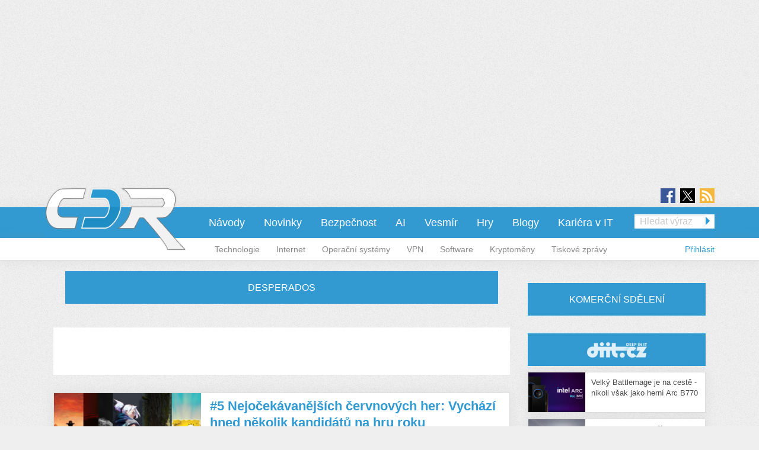

--- FILE ---
content_type: text/html; charset=utf-8
request_url: https://cdr.cz/tagy/desperados
body_size: 12029
content:
<!DOCTYPE html>
<html xmlns="http://www.w3.org/1999/xhtml" xml:lang="cs" version="XHTML+RDFa 1.0" dir="ltr"
  xmlns:fb="https://ogp.me/ns/fb#"
  xmlns:og="https://ogp.me/ns#">
<head profile="http://www.w3.org/1999/xhtml/vocab">
<meta name="viewport" content="width=device-width, initial-scale=1.0">
  <!--[if IE]><![endif]-->
<meta http-equiv="Content-Type" content="text/html; charset=utf-8" />
<link rel="alternate" type="application/rss+xml" title="Desperados | novinky, recenze" href="https://cdr.cz/tagy/desperados/all/feed" />
<link rel="shortcut icon" href="https://cdr.cz/sites/default/files/cdr.ico" type="image/vnd.microsoft.icon" />
<meta property="og:title" content="Desperados" />
  <title>Desperados | cdr.cz</title>
  <style type="text/css" media="all">
@import url("https://cdr.cz/modules/system/system.base.css?t9inq1");
@import url("https://cdr.cz/modules/system/system.menus.css?t9inq1");
@import url("https://cdr.cz/modules/system/system.messages.css?t9inq1");
@import url("https://cdr.cz/modules/system/system.theme.css?t9inq1");
</style>
<style type="text/css" media="all">
@import url("https://cdr.cz/sites/all/modules/contrib/comment_notify/comment_notify.css?t9inq1");
@import url("https://cdr.cz/modules/comment/comment.css?t9inq1");
@import url("https://cdr.cz/sites/all/modules/custom/expander/css/expander.css?t9inq1");
@import url("https://cdr.cz/modules/field/theme/field.css?t9inq1");
@import url("https://cdr.cz/sites/all/modules/contrib/logintoboggan/logintoboggan.css?t9inq1");
@import url("https://cdr.cz/modules/node/node.css?t9inq1");
@import url("https://cdr.cz/modules/poll/poll.css?t9inq1");
@import url("https://cdr.cz/sites/all/modules/custom/report_mistake/css/report_mistake.css?t9inq1");
@import url("https://cdr.cz/modules/search/search.css?t9inq1");
@import url("https://cdr.cz/modules/user/user.css?t9inq1");
@import url("https://cdr.cz/sites/all/modules/contrib/views/css/views.css?t9inq1");
</style>
<style type="text/css" media="all">
@import url("https://cdr.cz/sites/all/modules/contrib/ctools/css/ctools.css?t9inq1");
@import url("https://cdr.cz/sites/all/modules/contrib/rate/rate.css?t9inq1");
@import url("https://cdr.cz/sites/all/libraries/fancybox/jquery.fancybox.min.css?t9inq1");
</style>
<style type="text/css" media="all">
@import url("https://cdr.cz/sites/all/themes/stkf6/css/normalize.css?t9inq1");
@import url("https://cdr.cz/sites/all/themes/stkf6/css/modify.css?t9inq1");
@import url("https://cdr.cz/sites/all/themes/stkf6/css/layout-stk.css?t9inq1");
@import url("https://cdr.cz/sites/all/themes/stkf6/css/text.css?t9inq1");
@import url("https://cdr.cz/sites/all/themes/stkf6/css/forms.css?t9inq1");
@import url("https://cdr.cz/sites/all/themes/stkf6/css/wysiwyg_assets.css?t9inq1");
@import url("https://cdr.cz/sites/all/themes/stkf6/foundation/css/foundation.min.css?t9inq1");
@import url("https://cdr.cz/sites/all/themes/stkf6/foundation/css/motion-ui.min.css?t9inq1");
@import url("https://cdr.cz/sites/all/themes/stkf6/css/style/style.css?t9inq1");
@import url("https://cdr.cz/sites/all/themes/stkf6/css/mobile.css?t9inq1");
@import url("https://cdr.cz/sites/all/themes/cdr/colors/css/cdr.css?t9inq1");
</style>
  <script defer="defer" src="/sites/default/files/google_tag/cdr/google_tag.script.js?t9inq1"></script>
<script defer="defer" src="/sites/default/files/google_tag/diit/google_tag.script.js?t9inq1"></script>
<script defer="defer" src="/sites/default/files/google_tag/impression_media/google_tag.script.js?t9inq1"></script>
<script src="/sites/all/modules/contrib/jquery_update/replace/jquery/1.10/jquery.min.js?v=1.10.2"></script>
<script src="/misc/jquery-extend-3.4.0.js?v=1.10.2"></script>
<script src="/misc/jquery-html-prefilter-3.5.0-backport.js?v=1.10.2"></script>
<script src="/misc/jquery.once.js?v=1.2"></script>
<script src="/misc/drupal.js?t9inq1"></script>
<script>
<!--//--><![CDATA[//><!--
jQuery.extend(Drupal.settings, {"basePath":"\/","pathPrefix":"","setHasJsCookie":0,"ajaxPageState":{"theme":"cdr","theme_token":"HYUxHwMEQ6bbjTeFVya-bu7krCUI_PMLNxOb8QWx4A8","js":{"https:\/\/openads.aira.cz\/delivery\/asyncjs.php":1,"https:\/\/cdr.cz\/sites\/default\/files\/google_tag\/cdr\/google_tag.script.js":1,"https:\/\/cdr.cz\/sites\/default\/files\/google_tag\/diit\/google_tag.script.js":1,"https:\/\/cdr.cz\/sites\/default\/files\/google_tag\/impression_media\/google_tag.script.js":1,"sites\/all\/modules\/contrib\/jquery_update\/replace\/jquery\/1.10\/jquery.min.js":1,"misc\/jquery-extend-3.4.0.js":1,"misc\/jquery-html-prefilter-3.5.0-backport.js":1,"misc\/jquery.once.js":1,"misc\/drupal.js":1,"sites\/all\/modules\/contrib\/jquery_update\/replace\/ui\/external\/jquery.cookie.js":1,"sites\/all\/modules\/contrib\/comment_notify\/comment_notify.js":1,"sites\/all\/modules\/contrib\/entityreference\/js\/entityreference.js":1,"sites\/all\/modules\/custom\/expander\/js\/jquery.expander.js":1,"sites\/all\/modules\/custom\/expander\/js\/expander.js":1,"sites\/all\/modules\/custom\/report_mistake\/js\/report_mistake.js":1,"public:\/\/languages\/cs_hc4Y4L5TGnxmNa-twciCtCNDDSkVl4AseZw2GNknHvU.js":1,"sites\/all\/libraries\/timeago\/jquery.timeago.js":1,"sites\/all\/modules\/contrib\/timeago\/timeago.js":1,"sites\/all\/modules\/custom\/aira_banners\/js\/aira_banners.js":1,"sites\/all\/modules\/contrib\/google_analytics\/googleanalytics.js":1,"https:\/\/www.googletagmanager.com\/gtag\/js?id=UA-1159387-1":1,"sites\/all\/modules\/custom\/is_android\/is_android.js":1,"sites\/all\/modules\/custom\/is_android\/isMobile\/isMobile.js":1,"sites\/all\/modules\/custom\/openx_async\/async-openx.js":1,"sites\/all\/themes\/stkf6\/js\/custom\/mobile-menu.js":1,"sites\/all\/libraries\/timeago\/jquery.timeago.cs.js":1,"sites\/all\/libraries\/fancybox\/jquery.fancybox.min.js":1,"sites\/all\/themes\/stkf6\/js\/init\/fancybox.js":1,"sites\/all\/themes\/stkf6\/foundation\/js\/vendor\/what-input.js":1,"sites\/all\/themes\/stkf6\/foundation\/js\/vendor\/motion-ui.min.js":1,"sites\/all\/themes\/stkf6\/foundation\/js\/vendor\/foundation.min.js":1,"sites\/all\/themes\/stkf6\/js\/app.js":1,"sites\/all\/themes\/stkf6\/js\/skyscraper.js":1},"css":{"modules\/system\/system.base.css":1,"modules\/system\/system.menus.css":1,"modules\/system\/system.messages.css":1,"modules\/system\/system.theme.css":1,"sites\/all\/modules\/contrib\/comment_notify\/comment_notify.css":1,"modules\/comment\/comment.css":1,"sites\/all\/modules\/custom\/expander\/css\/expander.css":1,"modules\/field\/theme\/field.css":1,"sites\/all\/modules\/contrib\/logintoboggan\/logintoboggan.css":1,"modules\/node\/node.css":1,"modules\/poll\/poll.css":1,"sites\/all\/modules\/custom\/report_mistake\/css\/report_mistake.css":1,"modules\/search\/search.css":1,"modules\/user\/user.css":1,"sites\/all\/modules\/contrib\/views\/css\/views.css":1,"sites\/all\/modules\/contrib\/ctools\/css\/ctools.css":1,"sites\/all\/modules\/contrib\/rate\/rate.css":1,"sites\/all\/libraries\/fancybox\/jquery.fancybox.min.css":1,"sites\/all\/themes\/stkf6\/css\/normalize.css":1,"sites\/all\/themes\/stkf6\/css\/modify.css":1,"sites\/all\/themes\/stkf6\/css\/layout-stk.css":1,"sites\/all\/themes\/stkf6\/css\/text.css":1,"sites\/all\/themes\/stkf6\/css\/forms.css":1,"sites\/all\/themes\/stkf6\/css\/wysiwyg_assets.css":1,"sites\/all\/themes\/stkf6\/foundation\/css\/foundation.min.css":1,"sites\/all\/themes\/stkf6\/foundation\/css\/motion-ui.min.css":1,"sites\/all\/themes\/stkf6\/css\/style\/style.css":1,"sites\/all\/themes\/stkf6\/css\/mobile.css":1,"sites\/all\/themes\/cdr\/colors\/css\/cdr.css":1}},"timeago":{"refreshMillis":60000,"allowFuture":true,"localeTitle":false,"cutoff":0},"googleanalytics":{"account":["UA-1159387-1"],"trackOutbound":1,"trackMailto":1,"trackDownload":1,"trackDownloadExtensions":"7z|aac|arc|arj|asf|asx|avi|bin|csv|doc(x|m)?|dot(x|m)?|exe|flv|gif|gz|gzip|hqx|jar|jpe?g|js|mp(2|3|4|e?g)|mov(ie)?|msi|msp|pdf|phps|png|ppt(x|m)?|pot(x|m)?|pps(x|m)?|ppam|sld(x|m)?|thmx|qtm?|ra(m|r)?|sea|sit|tar|tgz|torrent|txt|wav|wma|wmv|wpd|xls(x|m|b)?|xlt(x|m)|xlam|xml|z|zip"},"openx_async":{"zones":{"fullbranding":155,"b300x100-0":59,"b300x100-1":75,"b300x100-2":76,"ritem1":54,"ritem2":60,"ritem3":61,"ritem4":62,"ritem5":55,"ritem6":63,"ritem7":64,"ritem8":65,"ritem9":66,"ritem10":114,"ritem11":115,"ritem12":116,"ritem13":117,"ritem14":118,"ritem15":119,"ritem16":120,"ritem17":121,"ritem18":122,"ritem19":123,"ritem20":124,"ritem21":125,"ritem22":139,"ritem23":140,"ritem24":141},"terms":null}});
//--><!]]>
</script>
<script src="/sites/all/modules/contrib/jquery_update/replace/ui/external/jquery.cookie.js?v=67fb34f6a866c40d0570"></script>
<script src="/sites/all/modules/contrib/comment_notify/comment_notify.js?t9inq1"></script>
<script src="/sites/all/modules/contrib/entityreference/js/entityreference.js?t9inq1"></script>
<script src="/sites/all/modules/custom/expander/js/jquery.expander.js?t9inq1"></script>
<script src="/sites/all/modules/custom/expander/js/expander.js?t9inq1"></script>
<script src="/sites/all/modules/custom/report_mistake/js/report_mistake.js?t9inq1"></script>
<script src="/sites/default/files/languages/cs_hc4Y4L5TGnxmNa-twciCtCNDDSkVl4AseZw2GNknHvU.js?t9inq1"></script>
<script src="/sites/all/libraries/timeago/jquery.timeago.js?t9inq1"></script>
<script src="/sites/all/modules/contrib/timeago/timeago.js?t9inq1"></script>
<script>
<!--//--><![CDATA[//><!--

      (function ($) {
       $(document).ready(function () {
        if($(window).width() < 680) {
         var json = [{"id":190},{"id":192},{"id":51},{"id":86},{"id":56}];
        } else {
         var json = [{"id":52},{"id":57},{"id":99},{"id":51},{"id":86},{"id":56}];
        }
        var html = "";
				for(let i in json){
				 var item = json[i];
				 $(".seznam-adds.zone" + item.id + " ins").attr("data-revive-zoneid", item.id);
				}
				$("#mobilejs").attr("src","//assets.adobedtm.com/e949270ea86e/06f76135b050/launch-facbe9b48c75.min.js");
       });
      }(jQuery));
//--><!]]>
</script>
<script src="/sites/all/modules/custom/aira_banners/js/aira_banners.js?t9inq1"></script>
<script src="/sites/all/modules/contrib/google_analytics/googleanalytics.js?t9inq1"></script>
<script async="async" src="https://www.googletagmanager.com/gtag/js?id=UA-1159387-1"></script>
<script>
<!--//--><![CDATA[//><!--
window.dataLayer = window.dataLayer || [];function gtag(){dataLayer.push(arguments)};gtag("js", new Date());gtag("set", "developer_id.dMDhkMT", true);gtag('config', 'UA-1159387-4');
gtag('event', 'page_view', { 'send_to': 'UA-1159387-4' });gtag("config", "UA-1159387-1", {"groups":"default","allow_ad_personalization_signals":false});
//--><!]]>
</script>
<script src="/sites/all/modules/custom/is_android/is_android.js?t9inq1"></script>
<script src="/sites/all/modules/custom/is_android/isMobile/isMobile.js?t9inq1"></script>
<script src="/sites/all/modules/custom/openx_async/async-openx.js?t9inq1"></script>
<script src="/sites/all/themes/stkf6/js/custom/mobile-menu.js?t9inq1"></script>
<script src="/sites/all/libraries/timeago/jquery.timeago.cs.js?t9inq1"></script>
<script src="/sites/all/libraries/fancybox/jquery.fancybox.min.js?t9inq1"></script>
<script src="/sites/all/themes/stkf6/js/init/fancybox.js?t9inq1"></script>
<script src="/sites/all/themes/stkf6/foundation/js/vendor/what-input.js?t9inq1"></script>
<script src="/sites/all/themes/stkf6/foundation/js/vendor/motion-ui.min.js?t9inq1"></script>
<script src="/sites/all/themes/stkf6/foundation/js/vendor/foundation.min.js?t9inq1"></script>
<script src="/sites/all/themes/stkf6/js/app.js?t9inq1"></script>
<script src="/sites/all/themes/stkf6/js/skyscraper.js?t9inq1"></script>
    <script id="mobilejs" async></script>
  <noscript>
    <style>
        #main-menu-top{display: block !important;}
    </style>
  </noscript>
  <link rel="alternate" type="application/rss+xml" title="cdr.cz" href="/rss">
      <script type="text/javascript" src="https://d21-a.sdn.cz/d_21/sl/3/loader.js"></script>
</head>
<body class="html not-front not-logged-in one-sidebar sidebar-first page-taxonomy page-taxonomy-term page-taxonomy-term- page-taxonomy-term-13669 domain-cdr-cz"   >
<!-- GEMIUS tracking -->
<script type="text/javascript">var pp_gemius_identifier = '0ihLyyuhEH4cqgXVozLukHZ3fUqB0MeZNPknv7vq3oD.Y7';function gemius_pending(i) { window[i] = window[i] || function() {var x = window[i+'_pdata'] = window[i+'_pdata'] || []; x[x.length]=arguments;};};
          gemius_pending('gemius_hit'); gemius_pending('gemius_event'); gemius_pending('pp_gemius_hit'); gemius_pending('pp_gemius_event');
          (function(d,t) {try {var gt=d.createElement(t),s=d.getElementsByTagName(t)[0],l='http'+((location.protocol=='https:')?'s':''); gt.setAttribute('async','async');
          gt.setAttribute('defer','defer'); gt.src=l+'://spir.hit.gemius.pl/xgemius.js'; s.parentNode.insertBefore(gt,s);} catch (e) {}})(document,'script');
          //--><!]]>
          </script>  <div id="skip-link">
    <a href="#main-content" class="element-invisible element-focusable">Přejít k hlavnímu obsahu</a>
  </div>
  <noscript aria-hidden="true"><iframe src="https://www.googletagmanager.com/ns.html?id=GTM-KWF333R" height="0" width="0" style="display:none;visibility:hidden"></iframe></noscript>
<noscript aria-hidden="true"><iframe src="https://www.googletagmanager.com/ns.html?id=GTM-TL6N37D" height="0" width="0" style="display:none;visibility:hidden"></iframe></noscript>
<noscript aria-hidden="true"><iframe src="https://www.googletagmanager.com/ns.html?id=GTM-TKND7SJ" height="0" width="0" style="display:none;visibility:hidden"></iframe></noscript>
  

            <h1 class="hidden">CDR.cz - Vybráno z IT</h1>
      
  <div id="page-wrapper" class="row"><div id="page" class="small-12 column">

    <div id="header" class="row">
      <div class="column small-12">
          <div class="region region-header">
    <div
          class="seznam-adds zone190 row column block block-openx-async mobile">
        <ins data-revive-id="b8d33df4471d8a1dec6335eb43333e20"></ins>
  </div>
<div
          class="seznam-adds zone52 row column block block-openx-async">
        <ins data-revive-id="b8d33df4471d8a1dec6335eb43333e20"></ins>
  </div>
<div id="block-openx-async-fullbranding" class="row column block block-openx-async">
      
  <div class="content">
    <div id="fullbranding"><ins data-revive-zoneid="155" data-revive-id="b8d33df4471d8a1dec6335eb43333e20"></ins></div>   </div>
</div>
  </div>
      </div>
    </div>

    <div id="page-header" class="row">

      <div id="menu-wrapper" class="column small-12">
      <div id="primary-header-bar-wrapper" class="header-bar primary-header-bar">
        <div class="fluid-background show-for-large"></div>
        <div id="primary-header-bar" class="clearfix relative">
            <div class="top-bar-right search-form search-form-responsive">
              <form action="/vyhledavani" method="get">
  <input class="google_text_search search-field" name="r" size="20" type="text" placeholder="Hledat výraz">
  <div class="inline arrow-wrapper"><input class="google_activ_search arrow-right-button" type="submit" value="Hledat"></div>
</form>
            </div>

          <div id="social-media"><div id="social-icon-container"><div class="social-icon"><a href="https://www.facebook.com/CDRserver" target="_blank"><img src="https://cdr.cz/sites/all/themes/stkf6/img/icon-facebook.png" alt="fb"></a></div><div class="social-icon social-x"><a href="https://x.com/Deep_in_IT_cz" target="_blank"><img src="https://cdr.cz/sites/all/themes/stkf6/img/icon-x.svg" alt="X"></a></div><div class="social-icon last"><a href="https://cdr.cz/rss" target="_blank"><img src="https://cdr.cz/sites/all/themes/stkf6/img/icon-rss.png" alt="rss"></a></div></div></div>
          <div id="logo" class="show-for-large">
            <a href="/" title="Titulní strana"><img src="https://cdr.cz/sites/default/files/logo-cdr_1.png" alt="Logo serveru"/></a>
          </div>

          <!-- mobilna verzia -->
          <div class="title-bar" data-responsive-toggle="main-menu-top" data-hide-for="large">
            <div class="title-bar-title">
              <a href="/" title="Titulní strana">
                <img src="https://cdr.cz/sites/default/files/logo-cdr_1.png" alt="Logo serveru"/>
              </a>
            </div>
            <div id="mobile-search-div">
              <img src="../../../sites/default/files/search24.png" id="mobile-search-img">
            </div>
            <div>
              <button class="menu-icon" type="button" data-toggle></button>
            </div>
          </div>

                    <div id="search-mobile-collapse" style="display:none;">
            <form action="/vyhledavani" method="get">
              <table id="mobile-search-table">
                <tbody style="border:0px;">
                  <tr>
                    <td style="width:75%;">
                      <input type="text" name="mobile-search-input" id="mobile-search-input" class="form-control mobile-search-input">
                    </td>
                    <td style="width:25%;">
                      <button type="button" name="mobile-search-button" id="mobile-search-button" class="mobile-search-button">Hledat</button>
                    </td>
                  </tr>
                </tbody>
              </table>
            </form>
          </div>
          
          <div class="top-bar" id="main-menu-top" style="display: none">
            <div class="top-bar-right search-form show-for-large">
              <form action="/vyhledavani" method="get">
  <input class="google_text_search search-field" name="r" size="20" type="text" placeholder="Hledat výraz">
  <div class="inline arrow-wrapper"><input class="google_activ_search arrow-right-button" type="submit" value="Hledat"></div>
</form>
            </div>

            <div class="top-bar-left"><ul class="dropdown menu vertical medium-horizontal" data-responsive-menu="accordion large-dropdown" data-parent-link="true"><li><a href="https://cdr.cz/rubriky/navody" title="">Návody</a></li><li><a href="/" title="">Novinky</a></li><li><a href="/rubriky/bezpecnost" title="">Bezpečnost</a></li><li><a href="https://cdr.cz/rubriky/ai" title="">AI</a></li><li><a href="https://cdr.cz/rubriky/vesmir" title="">Vesmír</a></li><li><a href="/rubriky/hry" title="">Hry</a></li><li><a href="/blogy" title="">Blogy</a></li><li><a href="/prace" title="">Kariéra v IT</a></li><li class="read-more" style="display: none;"><a href="#">▼ Zobrazit další rubriky ▼</a></li><li class="submenu_custom"><a href="/rubriky/technologie">Technologie</a></li><li class="submenu_custom"><a href="/rubriky/internet">Internet</a></li><li class="submenu_custom"><a href="/rubriky/operacni-systemy">Operační systémy</a></li><li class="submenu_custom"><a href="https://cdr.cz/rubriky/vpn">VPN</a></li><li class="submenu_custom"><a href="/rubriky/software">Software</a></li><li class="submenu_custom"><a href="https://cdr.cz/rubriky/kryptomeny">Kryptoměny</a></li><li class="submenu_custom"><a href="/rubriky/tiskove-zpravy">Tiskové zprávy</a></li><li class="submenu_custom"><a href="/rubriky/komentar">Komentář</a></li><li class="submenu_custom"><a href="/rubriky/zpravy">Zprávy</a></li><li class="submenu_custom"><a href="/rubriky/tema">Téma</a></li><li class="submenu_custom"><a href="/rubriky/preview-0">Preview</a></li><li class="submenu_custom"><a href="/rubriky/reload">Reload</a></li><li class="submenu_custom"><a href="/rubriky/rozhovor">Rozhovor</a></li><li class="submenu_custom"><a href="/rubriky/recenze-0">Recenze</a></li></ul></div>
          </div>
        </div>
      </div>

    <div id="secondary-header-bar-wrapper" class="header-bar secondary-header-bar
      responsive_frontpage_secondary_menu    ">
        <div class="fluid-background"></div>
        <div id="secondary-header-bar" class="clearfix">
          <div class="text-right pull-right profile-menu">
            <script type="text/javascript">
  (function($) {

    $(document).ready(function() {
      if ($.cookie('DRUPAL_UID') > 0) {
        $('#profile-menu').html('<ul class="links inline block-links clearfix">' +
            '<li><a href="/profil">Profil</a></li>' +
            '<li><a href="/user/logout?destination=taxonomy/term/13669" rel="noindex">Odhlásit</a></li>' +
          '</ul>');
      }
      else {
        $('#profile-menu').html('<ul class="links inline block-links clearfix">' +
          '<li><a href="/profil?destination=taxonomy/term/13669">Přihlásit</a></li>' +
          '</ul>');
      }
    });

  }(jQuery));
</script>
<div id="profile-menu"></div>
          </div>
          <div class="pull-right submenu show-for-large">
                          <div class="item-list"><ul class="links inline block-links clearfix"><li class="first"><a href="/rubriky/technologie">Technologie</a></li>
<li><a href="/rubriky/internet">Internet</a></li>
<li><a href="/rubriky/operacni-systemy">Operační systémy</a></li>
<li><a href="https://cdr.cz/rubriky/vpn">VPN</a></li>
<li><a href="/rubriky/software">Software</a></li>
<li><a href="https://cdr.cz/rubriky/kryptomeny">Kryptoměny</a></li>
<li class="last"><a href="/rubriky/tiskove-zpravy">Tiskové zprávy</a></li>
</ul></div>                      </div>
        </div>
      </div>

    </div>
    </div>

        <div class="row">
      <div class="messages-wrapper mb column small-12">
              </div>
    </div>

          <div class="row">
        <div class="column small-12">
            <div class="region region-top">
    <div
        id="block-openx-async-skyscraper-levy"
          class="seznam-adds zone86 row column block block-openx-async">
        <ins data-revive-id="b8d33df4471d8a1dec6335eb43333e20"></ins>
  </div>
<div
        id="block-openx-async-skyscraper"
          class="seznam-adds zone56 row column block block-openx-async">
        <ins data-revive-id="b8d33df4471d8a1dec6335eb43333e20"></ins>
  </div>
  </div>
        </div>
      </div>
    
    <div id="main-wrapper" class="row column">
      <div id="main" class="row">

      <div class="page_center">

          <div id="content" class="column main-column columns">
            <div class="section">
                            <a id="main-content"></a>
                                            <h1 class="title" id="page-title">Desperados</h1>
                                                          <div class="tabs"></div>
                                                                        <div class="region region-content">
    <div id="block-block-81" class="row column block block-block">
      
  <div class="content">
    <div id="responsive-banner-square-front"></div>
  </div>
</div>
<div id="block-system-main" class="row column block block-system">
      
  <div class="content">
    <div class="view view-taxonomy-term view-id-taxonomy_term view-display-id-page view-dom-id-4a7b69fdec2f6b8ade27aef36f042bb8">
            <div class="view-header">
      <div class="view view-taxonomy-description view-id-taxonomy_description view-display-id-block view-dom-id-55e16756bf4dd3ff251e135a193c9295">
        
  
  
      <div class="view-content">
        <div class="views-row views-row-1 views-row-odd views-row-first views-row-last">
      
  <div class="views-field views-field-field-popis-tagu">        <div class="field-content"></div>  </div>  </div>
    </div>
  
  
  
  
  
  
</div>    </div>
  
  
  
      <div class="view-content">
      <div class="views-row views-row-1 views-row-odd views-row-first"><div id="node-102737" class="node node-article node-promoted node-teaser clearfix hoverable teaser">

  <div class="row">
  <div class="column small-6 medium-4 article-image-wrapper">
        <div class="field field-name-field-image field-type-image field-label-hidden">
    <div class="field-items">
          <div class="field-item even"><a href="/clanek/5-nejocekavanejsich-cervnovych-her-vychazi-hned-nekolik-kandidatu-na-hru-roku"><img src="https://cdr.cz/sites/default/files/styles/teaser/public/hry-cerven-2020.png?itok=l9oDfx0r&amp;c=9ee3cc26ea542ba3439d065d02f66134" width="268" height="201" alt="" /></a></div>
      </div>
</div>
  </div>

  <div class="column small-6 medium-8">
    <div class="row column">
            <h2><a href="/clanek/5-nejocekavanejsich-cervnovych-her-vychazi-hned-nekolik-kandidatu-na-hru-roku">
          #5 Nejočekávanějších červnových her: Vychází hned několik kandidátů na hru roku</a></h2>
          </div>

    <div class="submitted row column show-for-medium">
      <span title="Pondělí, Červen 8, 2020 - 11:00">8. 6. 2020</span>      <span>|</span> <span class="username">Nafrei</span> <span>|</span>
        <a href="/clanek/5-nejocekavanejsich-cervnovych-her-vychazi-hned-nekolik-kandidatu-na-hru-roku/diskuse" class="font-weight-normal">diskuse(2)</a>          </div>

    <div class="content row column show-for-medium">
      <div class="field field-name-field-perex field-type-text-long field-label-hidden">
    <div class="field-items">
          <div class="field-item even">S nástupem letních měsíců se zvyšují nejen venkovní teploty, ale i počty nadcházejících her. Postupně vychází všechny odkládané tituly a objevují se nové, spolu s rostoucím počtem remasterů a...</div>
      </div>
</div>
    </div>
  </div>
  </div>

</div>
</div><div class="views-row views-row-2 views-row-even"><div id="node-64657" class="node node-article node-promoted node-teaser clearfix hoverable teaser">

  <div class="row">
  <div class="column small-6 medium-4 article-image-wrapper">
        <div class="field field-name-field-image field-type-image field-label-hidden">
    <div class="field-items">
          <div class="field-item even"><a href="/clanek/novy-humble-bundle-nabizi-trilogii-ceskeho-posla-smrti-duo-desperados-dalsi"><img src="https://cdr.cz/sites/default/files/styles/teaser/public/humblebundle-uvodni.jpg?itok=9VBiq7ja&amp;c=7db6678e4cee21aa9fc5f8e08e474739" width="268" height="201" alt="Humblebundle Uvodni" title="Humblebundle Uvodni" /></a></div>
      </div>
</div>
  </div>

  <div class="column small-6 medium-8">
    <div class="row column">
            <h2><a href="/clanek/novy-humble-bundle-nabizi-trilogii-ceskeho-posla-smrti-duo-desperados-dalsi">
          Nový Humble Bundle nabízí trilogii českého Posla smrti, duo Desperados a další</a></h2>
          </div>

    <div class="submitted row column show-for-medium">
      <span title="Úterý, Říjen 13, 2015 - 12:30">13. 10. 2015</span>      <span>|</span> <span class="username">Jáchym Flídr</span> <span>|</span>
        <a href="/clanek/novy-humble-bundle-nabizi-trilogii-ceskeho-posla-smrti-duo-desperados-dalsi/diskuse" class="font-weight-normal">diskuse(3)</a>          </div>

    <div class="content row column show-for-medium">
      <div class="field field-name-field-perex field-type-text-long field-label-hidden">
    <div class="field-items">
          <div class="field-item even">Týdenní Humble Bundle potěší nejen české hráče. Za (opět) symbolickou cenu naleznete řadu postarších titulů, které je hrdost vlastnit. </div>
      </div>
</div>
    </div>
  </div>
  </div>

</div>
</div><div class="views-row views-row-3 views-row-odd"><div id="node-51457" class="node node-article node-promoted node-teaser clearfix hoverable teaser">

  <div class="row">
  <div class="column small-6 medium-4 article-image-wrapper">
        <div class="field field-name-field-image field-type-image field-label-hidden">
    <div class="field-items">
          <div class="field-item even"><a href="/clanek/reload-desperados-wanted-dead-or-alive"><img src="https://cdr.cz/sites/default/files/styles/teaser/public/desperados-uvod.jpg?itok=ydgtFich&amp;c=30f3143e9f0499fc7dc80edf6575c27e" width="268" height="201" alt="desperados-uvod" title="desperados-uvod" /></a></div>
      </div>
</div>
  </div>

  <div class="column small-6 medium-8">
    <div class="row column">
            <h2><a href="/clanek/reload-desperados-wanted-dead-or-alive">
          RELOAD - Desperados: Wanted Dead or Alive vás vezme na Divoký západ</a></h2>
          </div>

    <div class="submitted row column show-for-medium">
      <span title="Pondělí, Leden 13, 2014 - 15:45">13. 1. 2014</span>      <span>|</span> <span class="username">Jan Jindra</span> <span>|</span>
        <a href="/clanek/reload-desperados-wanted-dead-or-alive/diskuse" class="font-weight-normal">diskuse(0)</a>          </div>

    <div class="content row column show-for-medium">
      <div class="field field-name-field-perex field-type-text-long field-label-hidden">
    <div class="field-items">
          <div class="field-item even">Zvířený prach na kolejích proráží parní lokomotiva jedoucí zdánlivě opuštěnou vyprahlou krajinou. Pravidelné funění ocelového oře přeruší zběsilý dusot kopyt rychle se blížících koní. Jezdci se...</div>
      </div>
</div>
    </div>
  </div>
  </div>

</div>
</div><div class="views-row views-row-4 views-row-even views-row-last"><div id="node-51387" class="node node-article node-promoted node-teaser clearfix hoverable teaser">

  <div class="row">
  <div class="column small-6 medium-4 article-image-wrapper">
        <div class="field field-name-field-image field-type-image field-label-hidden">
    <div class="field-items">
          <div class="field-item even"><a href="/clanek/reload-robin-hood-legenda-ze-sherwoodu"><img src="https://cdr.cz/sites/default/files/styles/teaser/public/hood-uvod.jpg?itok=eE17f3vq&amp;c=0ea22e06586121a96452d54d5aefbd54" width="268" height="201" alt="hood-uvod" title="hood-uvod" /></a></div>
      </div>
</div>
  </div>

  <div class="column small-6 medium-8">
    <div class="row column">
            <h2><a href="/clanek/reload-robin-hood-legenda-ze-sherwoodu">
          RELOAD - Bohatým bere a chudým dává. Robin Hood přišel, aby ochránil Anglii</a></h2>
          </div>

    <div class="submitted row column show-for-medium">
      <span title="Pondělí, Leden 6, 2014 - 14:00">6. 1. 2014</span>      <span>|</span> <span class="username">Jan Jindra</span> <span>|</span>
        <a href="/clanek/reload-robin-hood-legenda-ze-sherwoodu/diskuse" class="font-weight-normal">diskuse(6)</a>          </div>

    <div class="content row column show-for-medium">
      <div class="field field-name-field-perex field-type-text-long field-label-hidden">
    <div class="field-items">
          <div class="field-item even">Po obrovském úspěchu prvních dvou dílů Commandos nebylo nijak překvapivé, že se podobného konceptu taktické realtime strategie se stealth prvky chytili i další herní tvůrci. Patrně nejvíc z něj...</div>
      </div>
</div>
    </div>
  </div>
  </div>

</div>
</div><div><div id="place-for-square-clanky">&nbsp;</div></div><script type="application/ld+json">{
    "@context": "http://schema.org",
    "@graph": [
        {
            "@type": "Article",
            "headline": "#5 Nejočekávanějších červnových her: Vychází hned několik kandidátů na hru roku",
            "name": "#5 Nejočekávanějších červnových her: Vychází hned několik kandidátů na hru roku",
            "description": "",
            "author": {
                "@type": "Person",
                "name": "zuzana-bumbova"
            },
            "publisher": {
                "@type": "Organization",
                "name": "Diit.cz",
                "url": "https://Diit.cz/"
            },
            "image": {
                "@type": "ImageObject",
                "url": "https://cdr.cz/sites/default/files/hry-cerven-2020.png"
            },
            "datePublished": "06/08/2020 11:00:00",
            "dateModified": "06/08/2020 11:00:01",
            "mainEntityOfPage": "https://Diit.cz//clanek/reload-robin-hood-legenda-ze-sherwoodu",
            "about": "robot"
        }
    ]
}</script><script type="application/ld+json">{
    "@context": "http://schema.org",
    "@graph": [
        {
            "@type": "Article",
            "headline": "Nový Humble Bundle nabízí trilogii českého Posla smrti, duo Desperados a další",
            "name": "Nový Humble Bundle nabízí trilogii českého Posla smrti, duo Desperados a další",
            "description": "",
            "author": {
                "@type": "Person",
                "name": "Jáchym Flídr"
            },
            "publisher": {
                "@type": "Organization",
                "name": "cdr.cz",
                "url": "https://cdr.cz/"
            },
            "image": {
                "@type": "ImageObject",
                "url": "https://cdr.cz/sites/default/files/humblebundle-uvodni.jpg"
            },
            "datePublished": "10/13/2015 12:30:00",
            "dateModified": "10/13/2015 12:33:32",
            "mainEntityOfPage": "https://cdr.cz//clanek/reload-robin-hood-legenda-ze-sherwoodu",
            "about": "robot"
        }
    ]
}</script><script type="application/ld+json">{
    "@context": "http://schema.org",
    "@graph": [
        {
            "@type": "Article",
            "headline": "RELOAD - Desperados: Wanted Dead or Alive vás vezme na Divoký západ",
            "name": "RELOAD - Desperados: Wanted Dead or Alive vás vezme na Divoký západ",
            "description": "",
            "author": {
                "@type": "Person",
                "name": "Jan Jindra"
            },
            "publisher": {
                "@type": "Organization",
                "name": "cdr.cz",
                "url": "https://cdr.cz/"
            },
            "image": {
                "@type": "ImageObject",
                "url": "https://cdr.cz/sites/default/files/desperados-uvod.jpg"
            },
            "datePublished": "01/13/2014 15:45:00",
            "dateModified": "01/26/2014 22:40:33",
            "mainEntityOfPage": "https://cdr.cz//clanek/reload-robin-hood-legenda-ze-sherwoodu",
            "about": "robot"
        }
    ]
}</script><script type="application/ld+json">{
    "@context": "http://schema.org",
    "@graph": [
        {
            "@type": "Article",
            "headline": "RELOAD - Bohatým bere a chudým dává. Robin Hood přišel, aby ochránil Anglii",
            "name": "RELOAD - Bohatým bere a chudým dává. Robin Hood přišel, aby ochránil Anglii",
            "description": "",
            "author": {
                "@type": "Person",
                "name": "Jan Jindra"
            },
            "publisher": {
                "@type": "Organization",
                "name": "cdr.cz",
                "url": "https://cdr.cz/"
            },
            "image": {
                "@type": "ImageObject",
                "url": "https://cdr.cz/sites/default/files/hood-uvod.jpg"
            },
            "datePublished": "01/06/2014 14:00:00",
            "dateModified": "01/26/2014 22:46:38",
            "mainEntityOfPage": "https://cdr.cz//clanek/reload-robin-hood-legenda-ze-sherwoodu",
            "about": "robot"
        }
    ]
}</script>    </div>
  
  
  
  
  
  
</div>  </div>
</div>
<div id="block-block-75" class="row column block block-block">
      
  <div class="content">
    <div id="responsive-banner-skyscrapersidebar-rubriky"></div>
  </div>
</div>
  </div>
          </div>
          </div> <!-- /.section, /#content -->

          
        </div>

                  <div id="sidebar-first" class="columns">
            <div class="section">
                <div class="region region-sidebar-first">
    <div
        id="block-openx-async-square"
          class="seznam-adds zone57 row column block block-openx-async">
        <ins data-revive-id="b8d33df4471d8a1dec6335eb43333e20"></ins>
  </div>
<div id="block-openx-async-kz1" class="row column block block-openx-async block-header komercni-sdeleni">
        <h2 class="block-title" >Komerční sdělení</h2>
    
  <div class="content">
    <ins data-revive-zoneid="54" data-revive-id="b8d33df4471d8a1dec6335eb43333e20"></ins><ins data-revive-zoneid="60" data-revive-id="b8d33df4471d8a1dec6335eb43333e20"></ins><ins data-revive-zoneid="61" data-revive-id="b8d33df4471d8a1dec6335eb43333e20"></ins><ins data-revive-zoneid="62" data-revive-id="b8d33df4471d8a1dec6335eb43333e20"></ins><ins data-revive-zoneid="55" data-revive-id="b8d33df4471d8a1dec6335eb43333e20"></ins><ins data-revive-zoneid="63" data-revive-id="b8d33df4471d8a1dec6335eb43333e20"></ins><ins data-revive-zoneid="64" data-revive-id="b8d33df4471d8a1dec6335eb43333e20"></ins><ins data-revive-zoneid="65" data-revive-id="b8d33df4471d8a1dec6335eb43333e20"></ins><ins data-revive-zoneid="66" data-revive-id="b8d33df4471d8a1dec6335eb43333e20"></ins>  </div>
</div>
<div id="block-block-87" class="row column block block-block">
      
  <div class="content">
    <div id="responsive-banner-skyscrapersidebar-rubriky"></div>
  </div>
</div>
<div id="block-views-articles-diit-block" class="row column block block-views block-header">
        <h2 class="block-title" ><a href="https://diit.cz" class="block-title-link">CDR Hry</a></h2>
    
  <div class="content">
    <div class="view view-articles view-id-articles view-display-id-diit_block view-dom-id-86b4a2720ebeb1a634d1e48352b34d81">
        
  
  
      <div class="view-content">
        <div class="views-row views-row-1 views-row-odd views-row-first">
    <div id="node-114057" class="node node-article node-promoted node-small-teaser clearfix hoverable teaser node-article">

  <div class="pull-left image-wrapper mr10">
    <div class="field field-name-field-image field-type-image field-label-hidden">
    <div class="field-items">
          <div class="field-item even"><a href="https://diit.cz/clanek/velky-battlemage-je-na-ceste-nikoli-vsak-jako-herni-arc-b770"><img src="https://cdr.cz/sites/default/files/styles/small_teaser/public/intel_arc_pro_b70.png?itok=0wGsdLCW&amp;c=006cca332acb51415a92eb9aed9caae5" alt="" title="Intel Arc Pro B70" /></a></div>
      </div>
</div>
  </div>

      <div>
    <h2><a href="https://diit.cz/clanek/velky-battlemage-je-na-ceste-nikoli-vsak-jako-herni-arc-b770" title="Velký Battlemage je na cestě - nikoli však jako herní Arc B770">Velký Battlemage je na cestě - nikoli však jako herní Arc B770</a></h2>
  </div>
  
</div>
  </div>
  <div class="views-row views-row-2 views-row-even">
    <div id="node-114058" class="node node-article node-promoted node-small-teaser clearfix hoverable teaser node-article">

  <div class="pull-left image-wrapper mr10">
    <div class="field field-name-field-image field-type-image field-label-hidden">
    <div class="field-items">
          <div class="field-item even"><a href="https://diit.cz/clanek/asus-reagoval-na-pripady-x3d-procesoru-problem-nepotvrdil-ani-nevyvratil"><img src="https://cdr.cz/sites/default/files/styles/small_teaser/public/asus_800_series.jpg?itok=hAE6Z7S5&amp;c=3c418c92ea103c42f590bb942d1823a3" alt="" title="Asus 800 series" /></a></div>
      </div>
</div>
  </div>

      <div>
    <h2><a href="https://diit.cz/clanek/asus-reagoval-na-pripady-x3d-procesoru-problem-nepotvrdil-ani-nevyvratil" title="Asus reagoval na případy X3D procesorů, problém nepotvrdil ani nevyvrátil">Asus reagoval na případy X3D procesorů, problém nepotvrdil ani nevyvrátil</a></h2>
  </div>
  
</div>
  </div>
  <div class="views-row views-row-3 views-row-odd">
    <div id="node-114069" class="node node-article node-promoted node-small-teaser clearfix hoverable teaser node-article">

  <div class="pull-left image-wrapper mr10">
    <div class="field field-name-field-image field-type-image field-label-hidden">
    <div class="field-items">
          <div class="field-item even"><a href="https://diit.cz/clanek/panther-lake-vydan-cenove-je-vsak-konkurentem-strix-halo"><img src="https://cdr.cz/sites/default/files/styles/small_teaser/public/panther_lake_06.png?itok=GBoqza2C&amp;c=51787458275d3ac3c759cbb7fd29387e" alt="" title="Panther Lake" /></a></div>
      </div>
</div>
  </div>

      <div>
    <h2><a href="https://diit.cz/clanek/panther-lake-vydan-cenove-je-vsak-konkurentem-strix-halo" title="Panther Lake vydán, cenově je však konkurentem Strix Halo">Panther Lake vydán, cenově je však konkurentem Strix Halo</a></h2>
  </div>
  
</div>
  </div>
  <div class="views-row views-row-4 views-row-even">
    <div id="node-114056" class="node node-article node-promoted node-small-teaser clearfix hoverable teaser node-article">

  <div class="pull-left image-wrapper mr10">
    <div class="field field-name-field-image field-type-image field-label-hidden">
    <div class="field-items">
          <div class="field-item even"><a href="https://diit.cz/clanek/nvidia-omezuje-i-vyrobu-geforce-rtx-5080-geforce-rtx-5060-dostupnost-klesne"><img src="https://cdr.cz/sites/default/files/styles/small_teaser/public/nvidia_geforce_rtx.jpg?itok=g8gz-8EL&amp;c=04a01eba88a2966d04f93ec25d48983f" alt="" title="Nvidia GeForce RTX" /></a></div>
      </div>
</div>
  </div>

      <div>
    <h2><a href="https://diit.cz/clanek/nvidia-omezuje-i-vyrobu-geforce-rtx-5080-geforce-rtx-5060-dostupnost-klesne" title="Nvidia omezuje i výrobu GeForce RTX 5080 a GeForce RTX 5060, dostupnost klesne">Nvidia omezuje i výrobu GeForce RTX 5080 a GeForce RTX 5060, dostupnost klesne</a></h2>
  </div>
  
</div>
  </div>
  <div class="views-row views-row-5 views-row-odd views-row-last">
    <div id="node-114062" class="node node-article node-promoted node-small-teaser clearfix hoverable teaser node-article">

  <div class="pull-left image-wrapper mr10">
    <div class="field field-name-field-image field-type-image field-label-hidden">
    <div class="field-items">
          <div class="field-item even"><a href="https://diit.cz/clanek/amd-k-ryzen-7-9850x3d-rychle-pameti-nepotrebujete-pomale-snizi-fps-jen-o-1"><img src="https://cdr.cz/sites/default/files/styles/small_teaser/public/amd_ryzen_9_9000x3d.jpg?itok=biO5B2T4&amp;c=9e385d75dd260eff66735d0453e40343" alt="" title="Ryzen 9 9000X3D" /></a></div>
      </div>
</div>
  </div>

      <div>
    <h2><a href="https://diit.cz/clanek/amd-k-ryzen-7-9850x3d-rychle-pameti-nepotrebujete-pomale-snizi-fps-jen-o-1" title="AMD: K Ryzen 7 9850X3D rychlé paměti nepotřebujete, pomalé sníží FPS jen o 1 %">AMD: K Ryzen 7 9850X3D rychlé paměti nepotřebujete, pomalé sníží FPS jen o 1 %</a></h2>
  </div>
  
</div>
  </div>
    </div>
  
  
  
  
  
  
</div>  </div>
</div>
<div id="block-block-98" class="row column block block-block">
      
  <div class="content">
    <p><a href="/o-cdr" target="_blank"><img class="media-element file-default" data-delta="1" src="https://cdr.cz/sites/default/files/spoluprace_cdr.png" width="300" height="534" alt="" /></a></p>  </div>
</div>
<div id="block-views-blogs-block-1" class="row column block block-views block-header">
        <h2 class="block-title" ><a href="/blogy" class="block-title-link">Aktuálně z blogů</a></h2>
    
  <div class="content">
    <div class="view view-blogs view-id-blogs view-display-id-block_1 view-dom-id-83586ea049031779dca61c85497ecaef">
        
  
  
      <div class="view-content">
        <div class="views-row views-row-1 views-row-odd views-row-first">
    <div id="node-106972" class="node node-blog node-promoted node-article node-small-teaser clearfix hoverable teaser node-article">

  <div class="pull-left image-wrapper mr10">
    <div class="field field-name-field-image field-type-image field-label-hidden">
    <div class="field-items">
          <div class="field-item even"><a href="/blog/patriot-burst-elite-240gb-sata-ssd-ctenarsky-blog-potreti"><img src="https://cdr.cz/system/files/styles/small_teaser/private/patriot_burst_elite_240gb-01.jpg?itok=4KtimzI6" alt="" /></a></div>
      </div>
</div>
  </div>

      <div>
    <h2><a href="/blog/patriot-burst-elite-240gb-sata-ssd-ctenarsky-blog-potreti" title="Patriot Burst Elite 240GB SATA SSD [Čtenářský blog]  - Potřetí">Patriot Burst Elite 240GB SATA SSD [Čtenářský blog]  - Potřetí</a></h2>
  </div>
  
</div>
  </div>
  <div class="views-row views-row-2 views-row-even">
    <div id="node-106945" class="node node-blog node-promoted node-article node-small-teaser clearfix hoverable teaser node-article">

  <div class="pull-left image-wrapper mr10">
    <div class="field field-name-field-image field-type-image field-label-hidden">
    <div class="field-items">
          <div class="field-item even"><a href="/blog/patriot-burst-elite-240gb-sata-ssd-ctenarsky-blog-pokracovani"><img src="https://cdr.cz/sites/default/files/styles/small_teaser/public/c5bd91bd-90ed-48e1-869f-e187b0168d86._cr00970600_pt0_sx970_v1_.jpg?itok=mGfi6BgM" alt="" /></a></div>
      </div>
</div>
  </div>

      <div>
    <h2><a href="/blog/patriot-burst-elite-240gb-sata-ssd-ctenarsky-blog-pokracovani" title="Patriot Burst Elite 240GB SATA SSD [Čtenářský blog]  - Pokračování">Patriot Burst Elite 240GB SATA SSD [Čtenářský blog]  - Pokračování</a></h2>
  </div>
  
</div>
  </div>
  <div class="views-row views-row-3 views-row-odd">
    <div id="node-106899" class="node node-blog node-promoted node-article node-small-teaser clearfix hoverable teaser node-article">

  <div class="pull-left image-wrapper mr10">
    <div class="field field-name-field-image field-type-image field-label-hidden">
    <div class="field-items">
          <div class="field-item even"><a href="/blog/testujeme-nizsi-cenovou-patriot-burst-elite-240gb-sata-ssd-ctenarsky-blog"><img src="https://cdr.cz/system/files/styles/small_teaser/private/patriot_burst_elite_240gb-01.jpg?itok=4KtimzI6" alt="" /></a></div>
      </div>
</div>
  </div>

      <div>
    <h2><a href="/blog/testujeme-nizsi-cenovou-patriot-burst-elite-240gb-sata-ssd-ctenarsky-blog" title="Testujeme nižší cenovou: Patriot Burst Elite 240GB SATA SSD [Čtenářský blog]">Testujeme nižší cenovou: Patriot Burst Elite 240GB SATA SSD [Čtenářský blog]</a></h2>
  </div>
  
</div>
  </div>
  <div class="views-row views-row-4 views-row-even">
    <div id="node-103449" class="node node-blog node-promoted node-article node-small-teaser clearfix hoverable teaser node-article">

  <div class="pull-left image-wrapper mr10">
    <div class="field field-name-field-image field-type-image field-label-hidden">
    <div class="field-items">
          <div class="field-item even"><a href="/blog/jsou-sms-po-smrti-jak-sel-cas-s-mobilnimi-zpravami-kam-zmizelo-jejich-kouzlo"><img src="https://cdr.cz/sites/default/files/styles/small_teaser/public/novysmsbanner.png?itok=tlocfUHq&amp;c=bb4a8e4546c78621693b81620927e2b0" alt="" /></a></div>
      </div>
</div>
  </div>

      <div>
    <h2><a href="/blog/jsou-sms-po-smrti-jak-sel-cas-s-mobilnimi-zpravami-kam-zmizelo-jejich-kouzlo" title="Jsou SMS po smrti? Jak šel čas s mobilními zprávami a kam zmizelo jejich kouzlo">Jsou SMS po smrti? Jak šel čas s mobilními zprávami a kam zmizelo jejich kouzlo</a></h2>
  </div>
  
</div>
  </div>
  <div class="views-row views-row-5 views-row-odd views-row-last">
    <div id="node-102946" class="node node-blog node-promoted node-article node-small-teaser clearfix hoverable teaser node-article">

  <div class="pull-left image-wrapper mr10">
    <div class="field field-name-field-image field-type-image field-label-hidden">
    <div class="field-items">
          <div class="field-item even"><a href="/blog/co-si-preji-od-predelavky-mafia-vyplneni-mezer-ctvrty-dil-s-tommyho-dcerou"><img src="https://cdr.cz/sites/default/files/styles/small_teaser/public/newmafiabanner.png?itok=sFdMzAJ7&amp;c=0ca4a9d5cf47a8a9bc35d1409bfaa06d" alt="" /></a></div>
      </div>
</div>
  </div>

      <div>
    <h2><a href="/blog/co-si-preji-od-predelavky-mafia-vyplneni-mezer-ctvrty-dil-s-tommyho-dcerou" title="Co si přeji od předělávky Mafia? Vyplnění mezer a čtvrtý díl s Tommyho dcerou">Co si přeji od předělávky Mafia? Vyplnění mezer a čtvrtý díl s Tommyho dcerou</a></h2>
  </div>
  
</div>
  </div>
    </div>
  
  
  
  
  
  
</div>  </div>
</div>
<div
        id="block-openx-async-skyscrapersidebar"
          class="seznam-adds zone99 row column block block-openx-async">
        <ins data-revive-id="b8d33df4471d8a1dec6335eb43333e20"></ins>
  </div>
<div
        id="block-openx-async-square-responsive"
          class="seznam-adds zone192 row column block block-openx-async">
        <ins data-revive-id="b8d33df4471d8a1dec6335eb43333e20"></ins>
  </div>
<div id="block-openx-async-b300x100-0" class="row column block block-openx-async">
      
  <div class="content">
    <div id="b300x100-0"><ins data-revive-zoneid="59" data-revive-id="b8d33df4471d8a1dec6335eb43333e20"></ins></div>   </div>
</div>
<div id="block-openx-async-b300x100-1" class="row column block block-openx-async">
      
  <div class="content">
    <div id="b300x100-1"><ins data-revive-zoneid="75" data-revive-id="b8d33df4471d8a1dec6335eb43333e20"></ins></div>   </div>
</div>
<div id="block-openx-async-b300x100-2" class="row column block block-openx-async">
      
  <div class="content">
    <div id="b300x100-2"><ins data-revive-zoneid="76" data-revive-id="b8d33df4471d8a1dec6335eb43333e20"></ins></div>   </div>
</div>
  </div>
            </div>
          </div> <!-- /.section, /#sidebar-first -->
        
      </div>
    </div> <!-- /#main, /#main-wrapper -->

          <div class="row">
        <div class="column small-12">
            <div class="region region-bottom">
    <div id="block-aira-carousel-aira-carousel" class="row column block block-aira-carousel with-background">
      
  <div class="content">
    <div id="aira-rss-articles" class="row column">
  <div class="row small-up-1 medium-up-2 large-up-4">
          <div class="column">
          <div class="aira-carousel-item row">
            <div class="column small-12 medium-12">
              <div class="row">
                <div class="logo column small-12"><a href="https://www.diit.cz/?utm_source=cdr.cz&utm_medium=kolotoc-logo&utm_campaign=kolotoc"><img src="/sites/default/files/tmp/carousel-196/logos/diit.png" alt="Diit" title="Diit" /></a></div>
                <div class="image column small-12"><a href="https://diit.cz/clanek/o-arrow-lake-refresh-neni-pres-mesic-slyset-kde-je-core-ultra-9-290k"><img src="/sites/default/files/tmp/carousel-196/images/intel_core_ultra_0.jpg%3Fitok=QUmsU9p2" title="O Arrow Lake-refresh není přes měsíc slyšet, kde je Core Ultra 9 290K+%3F" alt="" width="200" height="113" /></a></div>
              </div>
            </div>
            <div class="title column small-12 medium-12"><a href="https://diit.cz/clanek/o-arrow-lake-refresh-neni-pres-mesic-slyset-kde-je-core-ultra-9-290k">O Arrow Lake-refresh není přes měsíc slyšet, kde je Core Ultra 9 290K+?</a></div>
          </div>
        </div>
                <div class="column">
          <div class="aira-carousel-item row">
            <div class="column small-12 medium-12">
              <div class="row">
                <div class="logo column small-12"><a href="https://www.cestovinky.cz/?utm_source=cdr.cz&utm_medium=kolotoc-clanek&utm_campaign=kolotoc"><img src="/sites/default/files/tmp/carousel-196/logos/cestovinky.png" alt="Cestovinky.cz" title="Cestovinky.cz" /></a></div>
                <div class="image column small-12"><a href="https://www.cestovinky.cz/clanek/tip-na-cestopisy-obe-knihy-od-atlantiku-k-pacifiku-nabizi-wow-momenty-i-prekerky-rozhovor-s"><img src="/sites/default/files/tmp/carousel-196/images/IMG_3479.JPG%3Fh=53838127&amp;amp;itok=5nOzsKC_" title="Tip na cestopisy: Obě knihy Od Atlantiku k Pacifiku nabízí wow momenty i prekérky. Rozhovor s autorem Jiřím Pokorným" alt="" width="200" height="113" /></a></div>
              </div>
            </div>
            <div class="title column small-12 medium-12"><a href="https://www.cestovinky.cz/clanek/tip-na-cestopisy-obe-knihy-od-atlantiku-k-pacifiku-nabizi-wow-momenty-i-prekerky-rozhovor-s">Tip na cestopisy: Obě knihy Od Atlantiku k Pacifiku nabízí wow momenty i prekérky. Rozhovor s autorem Jiřím Pokorným</a></div>
          </div>
        </div>
                <div class="column">
          <div class="aira-carousel-item row">
            <div class="column small-12 medium-12">
              <div class="row">
                <div class="logo column small-12"><a href="https://www.jsmekocky.cz/?utm_source=cdr.cz&utm_medium=kolotoc-clanek&utm_campaign=kolotoc"><img src="/sites/default/files/tmp/carousel-196/logos/jsme-kocky.png" alt="Jsme kočky" title="Jsme kočky" /></a></div>
                <div class="image column small-12"><a href="https://www.jsmekocky.cz/clanek/redakce/zajimavosti/jak-jsem-doma-prestala-myt-okna-usetrila-si-spoustu-casu"><img src="/sites/default/files/tmp/carousel-196/images/unnamed_6.jpg%3Fitok=ItWnZIhE" title="Jak jsem doma přestala mýt okna (a ušetřila si spoustu času)" alt="" width="200" height="113" /></a></div>
              </div>
            </div>
            <div class="title column small-12 medium-12"><a href="https://www.jsmekocky.cz/clanek/redakce/zajimavosti/jak-jsem-doma-prestala-myt-okna-usetrila-si-spoustu-casu">Jak jsem doma přestala mýt okna (a ušetřila si spoustu času)</a></div>
          </div>
        </div>
                <div class="column">
          <div class="aira-carousel-item row">
            <div class="column small-12 medium-12">
              <div class="row">
                <div class="logo column small-12"><a href="https://www.bydlimekvalitne.cz/?utm_source=cdr.cz&utm_medium=kolotoc-logo&utm_campaign=kolotoc"><img src="/sites/default/files/tmp/carousel-196/logos/bydlimekvalitne.png" alt="Bydlíme kvalitně" title="Bydlíme kvalitně" /></a></div>
                <div class="image column small-12"><a href="https://www.bydlimekvalitne.cz/vareni-v-tlakovem-hrnci-usetri-dve-tretiny-casu-jidlo-z-nej-je-chutnejsi-muze-ale-bouchnout"><img src="/sites/default/files/tmp/carousel-196/images/shutterstock_1283351287.jpg%3Fitok=4AuwsKue&amp;amp;c=5f0a69cad6fc5440a4c6e454470d4d30" title="Vaření v tlakovém hrnci: Ušetří dvě třetiny času a jídlo z něj je chutnější. Může ale bouchnout%3F" alt="" width="200" height="113" /></a></div>
              </div>
            </div>
            <div class="title column small-12 medium-12"><a href="https://www.bydlimekvalitne.cz/vareni-v-tlakovem-hrnci-usetri-dve-tretiny-casu-jidlo-z-nej-je-chutnejsi-muze-ale-bouchnout">Vaření v tlakovém hrnci: Ušetří dvě třetiny času a jídlo z něj je chutnější. Může ale bouchnout?</a></div>
          </div>
        </div>
            </div>
    <div style="clear: both;"></div>
</div>
  </div>
</div>
  </div>
        </div>
      </div>
    
    <div class="conteiner text-center mb row">
      <div class="column small-12">
                  <ul class="links inline clearfix uppercase"><li class="menu-2275 first"><a href="https://twitter.com/Deep_in_IT_cz" title="" target="_blank">Twitter</a></li>
<li class="menu-2276"><a href="https://www.facebook.com/CDRserver" title="" target="_blank">Facebook</a></li>
<li class="menu-2675"><a href="https://cdr.cz/o-cdr" title="">O nás</a></li>
<li class="menu-2274 last"><a href="https://cdr.cz/spoluprace" title="">Reklama</a></li>
</ul>              </div>
    </div>

    <div id="footer" class="row">
      <div class="fluid-background"></div>

      <div class="column medium-6">

        <div class="row left-footer-wrapper">
          <div class="column medium-4 opacity80">
                          <img src="/sites/all/themes/stkf6/img/cdr-logo-white.png" alt="CDR logo"/>
                      </div>
          <div class="column medium-8 fsmaller text-left"><p class="mt0">Copyright © 1998-2026 CDR server s.r.o.<br>
              Všechna práva vyhrazena.<br>
                          ISSN 1213-2225.</p>
                      </div>
        </div>

      </div>
      <div class="column medium-6">

        <div class="row right-footer-wrapper">
          <div class="column medium-8 fsmaller text-right">
            <p class="mt0"><a href="https://www.aira.cz/">Technický provoz zajišťuje Aira GROUP<br>
                Oficiální partner Drupalu</a><br>
            </p>
          </div>
          <div class="column medium-4 text-right pt5">
            <a href="https://www.aira.cz" target="_blank" class="fade-in">
              <img src="/sites/all/themes/stkf6/img/aira-logo.png" alt="Aira GROUP, s. r. o."/>
            </a>
          </div>
        </div>
      </div>

          </div> <!-- /.section, /#footer -->

  </div></div> <!-- /#page, /#page-wrapper -->

  <div id="underlayer"></div>

  <div class="microdata" style="display: none" itemscope itemtype="https://schema.org/WebPage">
            <span itemprop="headline" class="microdata_item" >Desperados</span>
            <span itemprop="url" class="microdata_item">https://cdr.cz/tagy/desperados</span>
            <span itemprop="primaryImageOfPage" class="microdata_image">https://cdr.cz/sites/default/files/logo-cdr_1.png</span>
         </div>  <script src="https://openads.aira.cz/delivery/asyncjs.php"></script>

<div id="fb-root"></div>

<script>(function(d, s, id) {
    var js, fjs = d.getElementsByTagName(s)[0];
    if (d.getElementById(id)) return;
    js = d.createElement(s); js.id = id;
    js.src = "//connect.facebook.net/cs_CZ/all.js#xfbml=1&appId=334310183332552";
    fjs.parentNode.insertBefore(js, fjs);
  }(document, 'script', 'facebook-jssdk'));</script>

  <noscript><iframe src="https://www.googletagmanager.com/ns.html?id=GTM-KWF333R" height="0" width="0" style="display:none;visibility:hidden"></iframe></noscript>
  </body>
</html>


--- FILE ---
content_type: text/css
request_url: https://cdr.cz/sites/all/themes/stkf6/css/text.css?t9inq1
body_size: 2309
content:
@charset "UTF-8";
/* 0, 640px */
/* 641px, 1024px */
/* 1025px, 1440px */
/* 1441px, 1920px */
/* 1921px, ... */
/*
 * Textove styly.
 */
@import url(https://fonts.googleapis.com/css?family=PT+Sans:400,700&subset=latin,latin-ext);
body {
  font-size: 16px;
  font-family: Helvetica, Arial, sans-serif !important;
  margin-bottom: 30px;
  line-height: 1.5em;
}

/*
 * HEADER
 */
#header {
  margin-top: 10px;
  margin-bottom: 40px;
}

a {
  text-decoration: none;
}

a:hover {
  text-decoration: underline;
}
h1 a:hover, h2 a:hover, h3 a:hover, h4 a:hover {
  text-decoration: none;
}

a.no-format, a.no-format:hover {
  text-decoration: none !important;
}

.strike-through {
  text-decoration: line-through;
}

.help {
  border-bottom: 1px dashed blue;
  cursor: help;
}

/* STYLY PRO SOUVISEJÍCÍ ČLÁNKY */
#block-openx-async-b500x200cdr {
  margin-bottom: 0px;
}

@media only screen and (min-width: 1000px) {
  .related-title h2 a {
    font-size: 22px !important;
  }
}
@media only screen and (min-width: 40.063em) {
  .related-article-border {
    border: none !important;
    -webkit-box-shadow: none !important;
    -moz-box-shadow: none !important;
    box-shadow: none !important;
    margin-bottom: 20px !important;
  }
  .related-articles-container {
    margin: 0 8px;
  }
  .related-img {
    width: 37%;
  }
  .related-text {
    width: 63%;
  }
  .related-img img {
    height: auto;
    width: 265px !important;
    padding-right: 10px;
  }
  .related-img {
    max-height: 170px;
  }
  .related-title h2 a {
    font-family: Helvetica, arial, sans-serif;
    font-weight: 700;
    padding: 13px 10px 0 0;
  }
  .related-title h2 {
    margin: 5px 0 0 0 !important;
  }
  .related-perex {
    font-family: Helvetica, arial, sans-serif;
    font-size: 15px;
    font-weight: 400;
    max-height: 44px !important;
    overflow: hidden !important;
  }
}
/* CODE */
pre.code,
code,
kbd {
  font-family: courier, monospace;
  font-size: 0.9em;
  line-height: 1.1em;
  border-radius: 3px;
  border: 1px solid #c0c0c0;
}

pre.code,
code {
  background-color: #f5f9fc;
}

code,
kbd {
  padding: 0 3px;
}

pre.code {
  display: block;
  padding: 8px;
  margin: 1em 0;
}

kbd {
  background-color: #fdfbda;
}

pre.green,
code.green,
kbd.green,
th.green,
tr.green,
td.green {
  background-color: #e3fdd9;
}
pre.yellow,
code.yellow,
kbd.yellow,
th.yellow,
tr.yellow,
td.yellow {
  background-color: #fdfbda;
}
pre.red,
code.red,
kbd.red,
th.red,
tr.red,
td.red {
  background-color: #fdd5d1;
}

hr {
  border: none;
  border-bottom: 1px solid #666;
}

small {
  font-size: 14px;
  line-height: 18px;
}

h1,
h2,
h3,
h4 {
  line-height: 1.4em;
}

h1 {
  font-size: 2.2em;
}

.field-name-body {
  line-height: 1.7em;
}

.article-images-div,
.rtecenter {
  text-align: center;
}

.label {
  font-size: 14px;
  text-align: center;
  margin-top: 0;
}

.images-one,
.images-two,
.images-three {
  text-align: center;
  margin-left: -20px;
  margin-right: -20px;
  margin-top: 0;
  margin-bottom: 0;
  line-height: 0;
}
.images-one img,
.images-two img,
.images-three img {
  max-width: 100%;
  margin-bottom: 1px;
}

.images-two img {
  width: 49.8%;
  border-left: 1px solid #fff;
}

.images-three img {
  width: 33.2%;
  border-left: 1px solid #fff;
}

/*
 * GRAFY
 */
.diitgraph {
  line-height: 15px;
  margin: 0 auto;
  font-size: 12px !important;
  padding-right: 25px;
  width: 735px;
}

.diitgraph .label {
  font-size: 12px !important;
}

/*
 * TABLE
 */
.filtered_html table,
#tinymce table {
  width: 100%;
  border: none;
}
.filtered_html table.transparent,
.filtered_html table.transparent td,
.filtered_html table.transparent tr,
.filtered_html table.transparent th,
.filtered_html table.transparent tbody,
.filtered_html table.transparent tr:nth-child(odd),
.filtered_html table.transparent tr:nth-child(even),
#tinymce table.transparent,
#tinymce table.transparent td,
#tinymce table.transparent tr,
#tinymce table.transparent th,
#tinymce table.transparent tbody,
#tinymce table.transparent tr:nth-child(odd),
#tinymce table.transparent tr:nth-child(even) {
  border: none;
  background-color: transparent;
}
.filtered_html table p,
#tinymce table p {
  margin: 0 !important;
}
.filtered_html tbody,
#tinymce tbody {
  border: none;
}
.filtered_html td,
.filtered_html th,
#tinymce td,
#tinymce th {
  padding-left: 8px;
  border: none;
  border-right: 1px solid #fff;
}
.filtered_html th,
#tinymce th {
  color: #fff;
  border-bottom: 1px solid #fff;
  padding-top: 8px;
  padding-bottom: 8px;
}
.filtered_html .scrollable,
#tinymce .scrollable {
  width: auto;
  overflow-x: auto;
}
.filtered_html .scrollable table,
#tinymce .scrollable table {
  table-layout: auto;
}
.filtered_html .table-fixed,
#tinymce .table-fixed {
  table-layout: fixed;
}

acronym {
  border-bottom: 1px dotted #ccc;
  cursor: help;
}

.chapters-wrapper-bottom .chapters-label small {
  color: #bfbfbf;
}

.full_html img {
  max-width: inherit;
}
@media only screen and (max-width: 1080px) {
  .full_html .article-images-div img {
    max-width: 100%;
  }
}
.full_html table {
  border-collapse: collapse;
  border-color: gray;
  margin: 0 auto;
}
.full_html table.b1px {
  border: 1px solid #999;
}
.full_html table td.b1px,
.full_html table th.b1px {
  border: 1px solid #999;
}
.full_html .clanek table {
  margin: 5px auto;
}
.full_html .clanek table table {
  margin: 0;
}
.full_html .clanek table td,
.full_html .clanek table th {
  padding: 0 4px;
}
.full_html table,
.full_html td,
.full_html th {
  font-size: 100%;
}
.full_html ltable td {
  background: #333333;
}
.full_html table td div.center,
.full_html table th div.center {
  width: auto !important;
  float: none !important;
  text-align: center !important;
}
.full_html td.Ram,
.full_html td.ram {
  background: #555;
}
.full_html td.Ram table,
.full_html td.ram table {
  margin-bottom: 0px;
  border-collapse: separate;
}
.full_html td.Maly,
.full_html th.Maly {
  font-size: 90%;
}
.full_html td.Velky,
.full_html th.Velky {
  font-size: 120%;
}
.full_html .Maly td,
.full_html .Maly th {
  font-size: 90%;
}
.full_html .Velky td,
.full_html .Velky th {
  font-size: 120%;
}
.full_html .Maly,
.full_html .maly {
  font-size: 90%;
}
.full_html table.Maly,
.full_html table.maly {
  font-size: 90%;
  color: #000;
}
.full_html .Velky,
.full_html .velky {
  font-size: 120%;
}
.full_html p {
  text-indent: 0px;
  text-align: justify;
}
.full_html p.Center,
.full_html p.noIndent {
  text-indent: 0px;
}
.full_html #content-area .clanek .content {
  font-size: 105%;
  line-height: 1.5;
}
.full_html #content-area .clanek .content a {
  color: #069;
}
.full_html #content-area .clanek .content a:hover {
  color: #a50404;
  text-decoration: underline;
}
.full_html #content-area .clanek .content a:visited {
  color: #39c;
}
.full_html #content-area .clanek .content a:visited:hover {
  color: #069;
  text-decoration: underline;
}
.full_html th {
  text-align: left;
  margin-bottom: 0px;
}
.full_html .Good {
  color: #060;
}
.full_html .Best {
  color: #090;
}
.full_html .Bad {
  color: #600;
}
.full_html .Worst {
  color: #900;
}
.full_html .Warning {
  color: #c00;
  font-weight: 700;
}
.full_html .Ident {
  text-indent: 0px;
  margin-left: 3em;
}
.full_html .NoIdent {
  text-indent: 0px;
  margin-left: 0px;
}
.full_html .NoTop {
  margin-top: 0px;
}
.full_html .NoSpace {
  margin-bottom: 0px;
}
.full_html .NoSpaceIdent {
  margin-bottom: 0px;
  text-indent: 0px;
  margin-left: 3em;
}
.full_html .NoSpaceNoIdent {
  margin-bottom: 0px;
  text-indent: 0px;
  margin-left: 0px;
}
.full_html .TopSpace {
  margin-top: 1.5ex;
}
.full_html .PreSpace {
  margin-top: 1.5ex;
  margin-bottom: 1.5ex;
}
.full_html .PreSpaceIdent {
  margin-top: 1.5ex;
  margin-bottom: 1.5ex;
  text-indent: 0px;
  margin-left: 3em;
}
.full_html .PreSpaceNoIdent {
  margin-top: 1.5ex;
  margin-bottom: 1.5ex;
  text-indent: 0px;
  margin-left: 0px;
}
.full_html .Space {
  margin-bottom: 1.5ex;
}
.full_html .SpaceIdent {
  margin-bottom: 1.5ex;
  text-indent: 0px;
  margin-left: 3em;
}
.full_html .SpaceNoIdent {
  margin-bottom: 1.5ex;
  text-indent: 0px;
  margin-left: 0px;
}
.full_html .LeftPadding,
.full_html .Padding {
  margin-left: 5px;
}
.full_html .RigthPadding,
.full_html .Padding {
  margin-right: 5px;
}
.full_html .TopPadding,
.full_html .Padding {
  margin-top: 5px;
}
.full_html .BottomPadding,
.full_html .Padding {
  margin-bottom: 5px;
}
.full_html .Padding2 {
  padding: 2px 2px 2px 2px;
}
.full_html .Padding3 {
  padding: 3px 3px 3px 3px;
}
.full_html .Center,
.full_html .center {
  text-align: center;
}
.full_html .Center p {
  text-indent: 0px;
}
.full_html .Left,
.full_html .left {
  text-align: left;
}
.full_html .Right,
.full_html .right {
  text-align: right;
}
.full_html .noIndent {
  text-indent: 0px;
}
.full_html .Vertical {
  writing-mode: tb-rl;
}
.full_html img {
  margin: 0px;
  padding: 0px;
  border: 0px;
}
.full_html img.Left,
.full_html div.Left {
  float: left;
  margin-right: 5px;
}
.full_html img.Right,
.full_html div.Right {
  float: right;
  margin-left: 5px;
}
.full_html p.Center {
  text-indent: 0px;
}
.full_html .Help {
  cursor: help;
  border-bottom: dashed 1px blue;
}
.full_html .Strike {
  text-decoration: line-through;
}
.full_html .Nowrap {
  white-space: nowrap;
}
.full_html tt,
.full_html blockcode,
.full_html kbd,
.full_html samp,
.full_html pre {
  font-family: monospace, monospace;
  font-size: 110%;
}
.full_html .clanek .article-images-div {
  text-align: center;
  padding: 5px 0;
}
.full_html p[align=center] {
  text-align: center;
}
.full_html .clanek p img,
.full_html .clanek a img {
  margin: 5px;
}
.full_html table th.second {
  background: #ccc;
}
.full_html table th {
  background-color: #fff;
  border: 1px solid gray;
}
.full_html table td {
  background: #f0f0f0;
}
.full_html table {
  border-spacing: 1px;
  border-color: gray;
  font-size: 13px;
}
